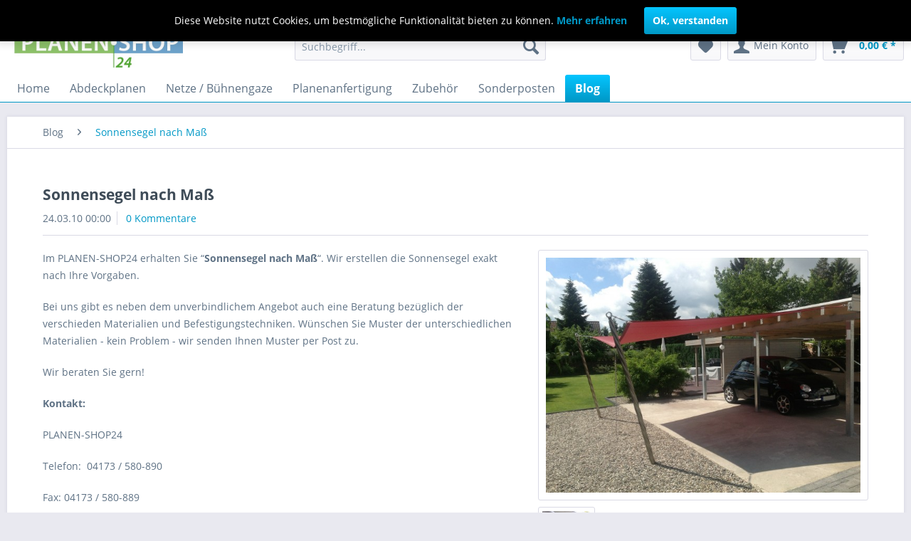

--- FILE ---
content_type: text/html; charset=UTF-8
request_url: https://www.planen-shop24.de/blog/sonnensegel-nach-mass
body_size: 8841
content:
<!DOCTYPE html>
<html class="no-js" lang="de" itemscope="itemscope" itemtype="http://schema.org/WebPage">
<head>
<meta charset="utf-8"><!-- WbmTagManager -->
<script>
(function(w,d,s,l,i){w[l]=w[l]||[];w[l].push({'gtm.start':new Date().getTime(),event:'gtm.js'});var f=d.getElementsByTagName(s)[0],j=d.createElement(s),dl=l!='dataLayer'?'&l='+l:'';j.async=true;j.src='https://www.googletagmanager.com/gtm.js?id='+i+dl;f.parentNode.insertBefore(j,f);})(window,document,'script','dataLayer','GTM-TMC62B6');
</script>
<!-- End WbmTagManager -->
<meta name="author" content="" />
<meta name="robots" content="index,follow" />
<meta name="revisit-after" content="15 days" />
<meta name="keywords" content="Sonnensegel, Sonnensegel wasserdicht, " />
<meta name="description" content="Wir fertigen Sonnensegel nach Ihren individuellen Wünschen." />
<meta property="og:type" content="article" />
<meta property="og:site_name" content="PLANEN-SHOP24 " />
<meta property="og:title" content="Sonnensegel nach Maß" />
<meta property="og:description" content="
Im PLANEN-SHOP24 erhalten Sie “ Sonnensegel nach Maß “. Wir erstellen die Sonnensegel exakt nach Ihre Vorgaben.
Bei uns gibt es neben dem…" />
<meta name="twitter:card" content="summary" />
<meta name="twitter:title" content="Sonnensegel nach Maß" />
<meta name="twitter:description" content="
Im PLANEN-SHOP24 erhalten Sie “ Sonnensegel nach Maß “. Wir erstellen die Sonnensegel exakt nach Ihre Vorgaben.
Bei uns gibt es neben dem…" />
<meta property="og:image" content="https://www.planen-shop24.de/media/image/3e/03/99/Segel_Carport_1591c87f8a4331.jpg" />
<meta name="twitter:image" content="https://www.planen-shop24.de/media/image/3e/03/99/Segel_Carport_1591c87f8a4331.jpg" />
<meta itemprop="copyrightHolder" content="PLANEN-SHOP24 " />
<meta itemprop="copyrightYear" content="2014" />
<meta itemprop="isFamilyFriendly" content="True" />
<meta itemprop="image" content="https://www.planen-shop24.de/media/image/a5/5a/9d/Logo-Planen-Shop24.jpg" />
<meta name="viewport" content="width=device-width, initial-scale=1.0, user-scalable=no">
<meta name="mobile-web-app-capable" content="yes">
<meta name="apple-mobile-web-app-title" content="PLANEN-SHOP24 ">
<meta name="apple-mobile-web-app-capable" content="yes">
<meta name="apple-mobile-web-app-status-bar-style" content="default">
<link rel="apple-touch-icon-precomposed" href="/themes/Frontend/Responsive/frontend/_public/src/img/apple-touch-icon-precomposed.png">
<link rel="shortcut icon" href="/themes/Frontend/Responsive/frontend/_public/src/img/favicon.ico">
<meta name="msapplication-navbutton-color" content="#0098C6" />
<meta name="application-name" content="PLANEN-SHOP24 " />
<meta name="msapplication-starturl" content="https://www.planen-shop24.de/" />
<meta name="msapplication-window" content="width=1024;height=768" />
<meta name="msapplication-TileImage" content="/themes/Frontend/Responsive/frontend/_public/src/img/win-tile-image.png">
<meta name="msapplication-TileColor" content="#0098C6">
<meta name="theme-color" content="#0098C6" />
<link rel="canonical" href="https://www.planen-shop24.de/blog/sonnensegel-nach-mass" />
<link rel="alternate" type="application/rss+xml" title=" RSS" href=""/>
<link rel="alternate" type="application/atom+xml" title=" ATOM" href=""/>
<title itemprop="name">Sonnensegel nach Maß | PLANEN-SHOP24 </title>
<link href="/web/cache/1747233895_f7a5a3d15caa740ed253fd4e50ebe5ad.css" media="all" rel="stylesheet" type="text/css" />
</head>
<body class="is--ctl-blog is--act-detail" >
<div class="page-wrap">
<noscript class="noscript-main">
<div class="alert is--warning">
<div class="alert--icon">
<i class="icon--element icon--warning"></i>
</div>
<div class="alert--content">
Um PLANEN-SHOP24&#x20; in vollem Umfang nutzen zu k&ouml;nnen, empfehlen wir Ihnen Javascript in Ihrem Browser zu aktiveren.
</div>
</div>
<!-- WbmTagManager (noscript) -->
<iframe src="https://www.googletagmanager.com/ns.html?id=GTM-TMC62B6"
        height="0" width="0" style="display:none;visibility:hidden"></iframe>
<!-- End WbmTagManager (noscript) --></noscript>
<header class="header-main">
<div class="top-bar">
<div class="container block-group">
<nav class="top-bar--navigation block" role="menubar">
<div class="navigation--entry entry--compare is--hidden" role="menuitem" aria-haspopup="true" data-drop-down-menu="true">
</div>
<div class="navigation--entry entry--service has--drop-down" role="menuitem" aria-haspopup="true" data-drop-down-menu="true">
<i class="icon--service"></i> Service/Hilfe
<ul class="service--list is--rounded" role="menu">
<li class="service--entry" role="menuitem">
<a class="service--link" href="https://www.planen-shop24.de/rechtliche-vorabinformationen" title=" " >
</a>
</li>
<li class="service--entry" role="menuitem">
<a class="service--link" href="https://www.planen-shop24.de/registerFC/index/sValidation/H" title=" " >
</a>
</li>
<li class="service--entry" role="menuitem">
<a class="service--link" href="https://www.planen-shop24.de/hilfe/support" title="Hilfe / Support" >
Hilfe / Support
</a>
</li>
<li class="service--entry" role="menuitem">
<a class="service--link" href="https://www.planen-shop24.de/kontaktformular" title="Kontakt" target="_self">
Kontakt
</a>
</li>
<li class="service--entry" role="menuitem">
<a class="service--link" href="https://www.planen-shop24.de/ueber-uns" title="Über uns" >
Über uns
</a>
</li>
<li class="service--entry" role="menuitem">
<a class="service--link" href="https://www.planen-shop24.de/versand-und-zahlungsbedingungen" title="Versand und Zahlungsbedingungen" >
Versand und Zahlungsbedingungen
</a>
</li>
<li class="service--entry" role="menuitem">
<a class="service--link" href="https://www.planen-shop24.de/widerrufsrecht" title="Widerrufsrecht " >
Widerrufsrecht
</a>
</li>
<li class="service--entry" role="menuitem">
<a class="service--link" href="https://www.planen-shop24.de/datenschutz" title="Datenschutz" >
Datenschutz
</a>
</li>
<li class="service--entry" role="menuitem">
<a class="service--link" href="https://www.planen-shop24.de/agb" title="AGB" >
AGB
</a>
</li>
<li class="service--entry" role="menuitem">
<a class="service--link" href="https://www.planen-shop24.de/impressum" title="Impressum" >
Impressum
</a>
</li>
</ul>
</div>
</nav>
</div>
</div>
<div class="container header--navigation">
<div class="logo-main block-group" role="banner">
<div class="logo--shop block">
<a class="logo--link" href="https://www.planen-shop24.de/" title="PLANEN-SHOP24  - zur Startseite wechseln">
<picture>
<source srcset="https://www.planen-shop24.de/media/image/a5/5a/9d/Logo-Planen-Shop24.jpg" media="(min-width: 78.75em)">
<source srcset="https://www.planen-shop24.de/media/image/b4/9e/81/Logo-Planen-Shop24589c96d676578.jpg" media="(min-width: 64em)">
<source srcset="https://www.planen-shop24.de/media/image/b4/9e/81/Logo-Planen-Shop24589c96d676578.jpg" media="(min-width: 48em)">
<img srcset="https://www.planen-shop24.de/media/image/b4/9e/81/Logo-Planen-Shop24589c96d676578.jpg" alt="PLANEN-SHOP24  - zur Startseite wechseln" />
</picture>
</a>
</div>
</div>
<nav class="shop--navigation block-group">
<ul class="navigation--list block-group" role="menubar">
<li class="navigation--entry entry--menu-left" role="menuitem">
<a class="entry--link entry--trigger btn is--icon-left" href="#offcanvas--left" data-offcanvas="true" data-offCanvasSelector=".sidebar-main">
<i class="icon--menu"></i> Menü
</a>
</li>
<li class="navigation--entry entry--search" role="menuitem" data-search="true" aria-haspopup="true" data-minLength="3">
<a class="btn entry--link entry--trigger" href="#show-hide--search" title="Suche anzeigen / schließen">
<i class="icon--search"></i>
<span class="search--display">Suchen</span>
</a>
<form action="/search" method="get" class="main-search--form">
<input type="search" name="sSearch" class="main-search--field" autocomplete="off" autocapitalize="off" placeholder="Suchbegriff..." maxlength="30" />
<button type="submit" class="main-search--button">
<i class="icon--search"></i>
<span class="main-search--text">Suchen</span>
</button>
<div class="form--ajax-loader">&nbsp;</div>
</form>
<div class="main-search--results"></div>
</li>
<li class="navigation--entry entry--notepad" role="menuitem">
<a href="https://www.planen-shop24.de/note" title="Merkzettel" class="btn">
<i class="icon--heart"></i>
</a>
</li>
<li class="navigation--entry entry--account" role="menuitem" data-offcanvas="true" data-offCanvasSelector=".account--dropdown-navigation">
<a href="https://www.planen-shop24.de/account" title="Mein Konto" class="btn is--icon-left entry--link account--link">
<i class="icon--account"></i>
<span class="account--display">
Mein Konto
</span>
</a>
</li>
<li class="navigation--entry entry--cart" role="menuitem">
<a class="btn is--icon-left cart--link" href="https://www.planen-shop24.de/checkout/cart" title="Warenkorb">
<span class="cart--display">
Warenkorb
</span>
<span class="badge is--primary is--minimal cart--quantity is--hidden">0</span>
<i class="icon--basket"></i>
<span class="cart--amount">
0,00&nbsp;&euro; *
</span>
</a>
<div class="ajax-loader">&nbsp;</div>
</li>
</ul>
</nav>
<div class="container--ajax-cart" data-collapse-cart="true" data-displayMode="offcanvas"></div>
</div>
</header>
<nav class="navigation-main">
<div class="container" data-menu-scroller="true" data-listSelector=".navigation--list.container" data-viewPortSelector=".navigation--list-wrapper">
<div class="navigation--list-wrapper">
<ul class="navigation--list container" role="menubar" itemscope="itemscope" itemtype="http://schema.org/SiteNavigationElement">
<li class="navigation--entry is--home" role="menuitem"><a class="navigation--link is--first" href="https://www.planen-shop24.de/" title="Home" itemprop="url"><span itemprop="name">Home</span></a></li><li class="navigation--entry" role="menuitem"><a class="navigation--link" href="https://www.planen-shop24.de/abdeckplanen/" title="Abdeckplanen" itemprop="url"><span itemprop="name">Abdeckplanen</span></a></li><li class="navigation--entry" role="menuitem"><a class="navigation--link" href="https://www.planen-shop24.de/netze-buehnengaze/" title="Netze / Bühnengaze" itemprop="url"><span itemprop="name">Netze / Bühnengaze</span></a></li><li class="navigation--entry" role="menuitem"><a class="navigation--link" href="https://www.planen-shop24.de/planenanfertigung/" title="Planenanfertigung" itemprop="url"><span itemprop="name">Planenanfertigung</span></a></li><li class="navigation--entry" role="menuitem"><a class="navigation--link" href="https://www.planen-shop24.de/zubehoer/" title="Zubehör" itemprop="url"><span itemprop="name">Zubehör</span></a></li><li class="navigation--entry" role="menuitem"><a class="navigation--link" href="https://www.planen-shop24.de/sonderposten/" title="Sonderposten" itemprop="url"><span itemprop="name">Sonderposten</span></a></li><li class="navigation--entry is--active" role="menuitem"><a class="navigation--link is--active" href="https://www.planen-shop24.de/blog/" title="Blog" itemprop="url"><span itemprop="name">Blog</span></a></li>            </ul>
</div>
<div class="advanced-menu" data-advanced-menu="true" data-hoverDelay="250">
<div class="menu--container">
<div class="button-container">
<a href="https://www.planen-shop24.de/abdeckplanen/" class="button--category" title="Zur Kategorie Abdeckplanen">
<i class="icon--arrow-right"></i>
Zur Kategorie Abdeckplanen
</a>
<span class="button--close">
<i class="icon--cross"></i>
</span>
</div>
<div class="content--wrapper has--content has--teaser">
<ul class="menu--list menu--level-0 columns--2" style="width: 50%;">
<li class="menu--list-item item--level-0" style="width: 100%">
<a href="https://www.planen-shop24.de/abdeckplanen/gewebeplanen/" class="menu--list-item-link" title="Gewebeplanen">Gewebeplanen</a>
</li>
<li class="menu--list-item item--level-0" style="width: 100%">
<a href="https://www.planen-shop24.de/abdeckplanen/pvc-planen/" class="menu--list-item-link" title="PVC-Planen">PVC-Planen</a>
</li>
<li class="menu--list-item item--level-0" style="width: 100%">
<a href="https://www.planen-shop24.de/abdeckplanen/holzabdeckplanen/" class="menu--list-item-link" title="Holzabdeckplanen">Holzabdeckplanen</a>
</li>
<li class="menu--list-item item--level-0" style="width: 100%">
<a href="https://www.planen-shop24.de/abdeckplanen/abdeckplanen-in-b1-din-4102/" class="menu--list-item-link" title="Abdeckplanen in B1 (DIN 4102)">Abdeckplanen in B1 (DIN 4102)</a>
</li>
<li class="menu--list-item item--level-0" style="width: 100%">
<a href="https://www.planen-shop24.de/abdeckplanen/bauzaunplanen/" class="menu--list-item-link" title="Bauzaunplanen">Bauzaunplanen</a>
</li>
<li class="menu--list-item item--level-0" style="width: 100%">
<a href="https://www.planen-shop24.de/abdeckplanen/gewaechshausfolie/" class="menu--list-item-link" title="Gewächshausfolie">Gewächshausfolie</a>
</li>
<li class="menu--list-item item--level-0" style="width: 100%">
<a href="https://www.planen-shop24.de/abdeckplanen/geruestschutzplanen/" class="menu--list-item-link" title="Gerüstschutzplanen">Gerüstschutzplanen</a>
</li>
</ul>
<div class="menu--delimiter" style="right: 50%;"></div>
<div class="menu--teaser" style="width: 50%;">
<div class="teaser--headline">Abdeckplanen - Gewebeplanen - PVC-Planen</div>
<div class="teaser--text">
In unserem PLANEN-SHOP24 erhalten Sie  Abdeckplanen  für jeden Bedarf.&nbsp; Von der leichten, günstigen  Abdeckplane mit 100 g/m 2  , hin zur Mehrzweck  Abdeckplane mit 150 g/m   2  , bis hin zu hochwertigen  Industrieplanen mit 250 g/m 2  ....
<a class="teaser--text-link" href="https://www.planen-shop24.de/abdeckplanen/" title="mehr erfahren">
mehr erfahren
</a>
</div>
</div>
</div>
</div>
<div class="menu--container">
<div class="button-container">
<a href="https://www.planen-shop24.de/netze-buehnengaze/" class="button--category" title="Zur Kategorie Netze / Bühnengaze">
<i class="icon--arrow-right"></i>
Zur Kategorie Netze / Bühnengaze
</a>
<span class="button--close">
<i class="icon--cross"></i>
</span>
</div>
<div class="content--wrapper has--content has--teaser">
<ul class="menu--list menu--level-0 columns--2" style="width: 50%;">
<li class="menu--list-item item--level-0" style="width: 100%">
<a href="https://www.planen-shop24.de/netze-buehnengaze/bauzaunnetze/" class="menu--list-item-link" title="Bauzaunnetze">Bauzaunnetze</a>
</li>
<li class="menu--list-item item--level-0" style="width: 100%">
<a href="https://www.planen-shop24.de/netze-buehnengaze/buehnengaze-b1-din-4102/" class="menu--list-item-link" title="Bühnengaze - B1 DIN 4102">Bühnengaze - B1 DIN 4102</a>
</li>
<li class="menu--list-item item--level-0" style="width: 100%">
<a href="https://www.planen-shop24.de/netze-buehnengaze/zaunblenden/" class="menu--list-item-link" title="Zaunblenden">Zaunblenden</a>
</li>
<li class="menu--list-item item--level-0" style="width: 100%">
<a href="https://www.planen-shop24.de/netze-buehnengaze/anhaengernetze/" class="menu--list-item-link" title="Anhängernetze">Anhängernetze</a>
</li>
<li class="menu--list-item item--level-0" style="width: 100%">
<a href="https://www.planen-shop24.de/netze-buehnengaze/containernetz/" class="menu--list-item-link" title="Containernetz ">Containernetz </a>
</li>
<li class="menu--list-item item--level-0" style="width: 100%">
<a href="https://www.planen-shop24.de/netze-buehnengaze/geruestschutznetze/" class="menu--list-item-link" title="Gerüstschutznetze">Gerüstschutznetze</a>
</li>
<li class="menu--list-item item--level-0" style="width: 100%">
<a href="https://www.planen-shop24.de/netze-buehnengaze/siloschutzgitter/" class="menu--list-item-link" title="Siloschutzgitter ">Siloschutzgitter </a>
</li>
</ul>
<div class="menu--delimiter" style="right: 50%;"></div>
<div class="menu--teaser" style="width: 50%;">
<div class="teaser--headline">Bauzaunnetze - Anhängernetze - Bühnengaze - Silonetze </div>
<div class="teaser--text">
Sie erhalten für den unterschiedlichen Bedarf die passenden Netze. Egal ob Anhängernetze, Containernetze, Bauzaunnetze, Siloschutznetze, Gerüstschutznetze oder Zaunblenden.
<a class="teaser--text-link" href="https://www.planen-shop24.de/netze-buehnengaze/" title="mehr erfahren">
mehr erfahren
</a>
</div>
</div>
</div>
</div>
<div class="menu--container">
<div class="button-container">
<a href="https://www.planen-shop24.de/planenanfertigung/" class="button--category" title="Zur Kategorie Planenanfertigung">
<i class="icon--arrow-right"></i>
Zur Kategorie Planenanfertigung
</a>
<span class="button--close">
<i class="icon--cross"></i>
</span>
</div>
<div class="content--wrapper has--teaser">
<div class="menu--teaser" style="width: 100%;">
<div class="teaser--headline">Planen nach Maß</div>
<div class="teaser--text">
Wir fertigen Planen, Abdeckhauben, Hallenabtrennungen, Bühnendächer, Fensterplanen nach Ihren Vorgaben!
<a class="teaser--text-link" href="https://www.planen-shop24.de/planenanfertigung/" title="mehr erfahren">
mehr erfahren
</a>
</div>
</div>
</div>
</div>
<div class="menu--container">
<div class="button-container">
<a href="https://www.planen-shop24.de/zubehoer/" class="button--category" title="Zur Kategorie Zubehör">
<i class="icon--arrow-right"></i>
Zur Kategorie Zubehör
</a>
<span class="button--close">
<i class="icon--cross"></i>
</span>
</div>
</div>
<div class="menu--container">
<div class="button-container">
<a href="https://www.planen-shop24.de/sonderposten/" class="button--category" title="Zur Kategorie Sonderposten">
<i class="icon--arrow-right"></i>
Zur Kategorie Sonderposten
</a>
<span class="button--close">
<i class="icon--cross"></i>
</span>
</div>
<div class="content--wrapper has--teaser">
<div class="menu--teaser" style="width: 100%;">
<div class="teaser--headline">Sonderposten vom PLANEN-SHOP24</div>
<div class="teaser--text">
Von Zeit zu Zeit haben wir Abdeckplanen, Sonderanfertigung, neuwertige oder gebrauchte PVC-Planen und Lkw-Planen im Angebot.
<a class="teaser--text-link" href="https://www.planen-shop24.de/sonderposten/" title="mehr erfahren">
mehr erfahren
</a>
</div>
</div>
</div>
</div>
<div class="menu--container">
<div class="button-container">
<a href="https://www.planen-shop24.de/blog/" class="button--category" title="Zur Kategorie Blog">
<i class="icon--arrow-right"></i>
Zur Kategorie Blog
</a>
<span class="button--close">
<i class="icon--cross"></i>
</span>
</div>
<div class="content--wrapper has--teaser">
<div class="menu--teaser" style="width: 100%;">
<div class="teaser--headline">Informationen zu Abdeckplanen & Befestigungstechniken </div>
<div class="teaser--text">
In unserem Blog erhalten Sie nähere Informationen und Anwerndungsbeispiele zu den unterschiedlichen Produkten im PLANEN-SHOP24.
Wir Informieren Sie über: Planen nach Maß, Abdeckhauben, Hallenabtrennungen, Bühnengaze, Bootsplanen, uvm.
<a class="teaser--text-link" href="https://www.planen-shop24.de/blog/" title="mehr erfahren">
mehr erfahren
</a>
</div>
</div>
</div>
</div>
</div>
</div>
</nav>
<section class="content-main container block-group">
<nav class="content--breadcrumb block">
<ul class="breadcrumb--list" role="menu" itemscope itemtype="http://schema.org/BreadcrumbList">
<li class="breadcrumb--entry" itemprop="itemListElement" itemscope itemtype="http://schema.org/ListItem">
<a class="breadcrumb--link" href="https://www.planen-shop24.de/blog/" title="Blog" itemprop="item">
<link itemprop="url" href="https://www.planen-shop24.de/blog/" />
<span class="breadcrumb--title" itemprop="name">Blog</span>
</a>
<meta itemprop="position" content="0" />
</li>
<li class="breadcrumb--separator">
<i class="icon--arrow-right"></i>
</li>
<li class="breadcrumb--entry is--active" itemprop="itemListElement" itemscope itemtype="http://schema.org/ListItem">
<a class="breadcrumb--link" href="https://www.planen-shop24.de/blog/sonnensegel-nach-mass" title="Sonnensegel nach Maß" itemprop="item">
<link itemprop="url" href="https://www.planen-shop24.de/blog/sonnensegel-nach-mass" />
<span class="breadcrumb--title" itemprop="name">Sonnensegel nach Maß</span>
</a>
<meta itemprop="position" content="1" />
</li>
</ul>
</nav>
<div class="content-main--inner">
<aside class="sidebar-main off-canvas">
<div class="navigation--smartphone">
<ul class="navigation--list ">
<li class="navigation--entry entry--close-off-canvas">
<a href="#close-categories-menu" title="Menü schließen" class="navigation--link">
Menü schließen <i class="icon--arrow-right"></i>
</a>
</li>
</ul>
<div class="mobile--switches">
</div>
</div>
<div class="sidebar--categories-wrapper" data-subcategory-nav="true" data-mainCategoryId="3" data-categoryId="0" data-fetchUrl="">
<div class="categories--headline navigation--headline">
Kategorien
</div>
<div class="sidebar--categories-navigation">
<ul class="sidebar--navigation categories--navigation navigation--list is--drop-down is--level0 is--rounded" role="menu">
<li class="navigation--entry has--sub-children" role="menuitem">
<a class="navigation--link link--go-forward" href="https://www.planen-shop24.de/abdeckplanen/" data-categoryId="5" data-fetchUrl="/widgets/listing/getCategory/categoryId/5" title="Abdeckplanen" >
Abdeckplanen
<span class="is--icon-right">
<i class="icon--arrow-right"></i>
</span>
</a>
</li>
<li class="navigation--entry has--sub-children" role="menuitem">
<a class="navigation--link link--go-forward" href="https://www.planen-shop24.de/netze-buehnengaze/" data-categoryId="10" data-fetchUrl="/widgets/listing/getCategory/categoryId/10" title="Netze / Bühnengaze" >
Netze / Bühnengaze
<span class="is--icon-right">
<i class="icon--arrow-right"></i>
</span>
</a>
</li>
<li class="navigation--entry" role="menuitem">
<a class="navigation--link" href="https://www.planen-shop24.de/planenanfertigung/" data-categoryId="11" data-fetchUrl="/widgets/listing/getCategory/categoryId/11" title="Planenanfertigung" >
Planenanfertigung
</a>
</li>
<li class="navigation--entry" role="menuitem">
<a class="navigation--link" href="https://www.planen-shop24.de/zubehoer/" data-categoryId="12" data-fetchUrl="/widgets/listing/getCategory/categoryId/12" title="Zubehör" >
Zubehör
</a>
</li>
<li class="navigation--entry" role="menuitem">
<a class="navigation--link" href="https://www.planen-shop24.de/sonderposten/" data-categoryId="26" data-fetchUrl="/widgets/listing/getCategory/categoryId/26" title="Sonderposten" >
Sonderposten
</a>
</li>
<li class="navigation--entry is--active" role="menuitem">
<a class="navigation--link is--active" href="https://www.planen-shop24.de/blog/" data-categoryId="24" data-fetchUrl="/widgets/listing/getCategory/categoryId/24" title="Blog" >
Blog
</a>
</li>
</ul>
</div>
<div class="shop-sites--container is--rounded">
<div class="shop-sites--headline navigation--headline">
Informationen
</div>
<ul class="shop-sites--navigation sidebar--navigation navigation--list is--drop-down is--level0" role="menu">
<li class="navigation--entry" role="menuitem">
<a class="navigation--link" href="https://www.planen-shop24.de/rechtliche-vorabinformationen" title=" " data-categoryId="43" data-fetchUrl="/widgets/listing/getCustomPage/pageId/43" >
</a>
</li>
<li class="navigation--entry" role="menuitem">
<a class="navigation--link" href="https://www.planen-shop24.de/registerFC/index/sValidation/H" title=" " data-categoryId="21" data-fetchUrl="/widgets/listing/getCustomPage/pageId/21" >
</a>
</li>
<li class="navigation--entry" role="menuitem">
<a class="navigation--link" href="https://www.planen-shop24.de/hilfe/support" title="Hilfe / Support" data-categoryId="2" data-fetchUrl="/widgets/listing/getCustomPage/pageId/2" >
Hilfe / Support
</a>
</li>
<li class="navigation--entry" role="menuitem">
<a class="navigation--link" href="https://www.planen-shop24.de/kontaktformular" title="Kontakt" data-categoryId="1" data-fetchUrl="/widgets/listing/getCustomPage/pageId/1" target="_self">
Kontakt
</a>
</li>
<li class="navigation--entry" role="menuitem">
<a class="navigation--link" href="https://www.planen-shop24.de/ueber-uns" title="Über uns" data-categoryId="9" data-fetchUrl="/widgets/listing/getCustomPage/pageId/9" >
Über uns
</a>
</li>
<li class="navigation--entry" role="menuitem">
<a class="navigation--link" href="https://www.planen-shop24.de/versand-und-zahlungsbedingungen" title="Versand und Zahlungsbedingungen" data-categoryId="6" data-fetchUrl="/widgets/listing/getCustomPage/pageId/6" >
Versand und Zahlungsbedingungen
</a>
</li>
<li class="navigation--entry" role="menuitem">
<a class="navigation--link" href="https://www.planen-shop24.de/widerrufsrecht" title="Widerrufsrecht " data-categoryId="8" data-fetchUrl="/widgets/listing/getCustomPage/pageId/8" >
Widerrufsrecht
</a>
</li>
<li class="navigation--entry" role="menuitem">
<a class="navigation--link" href="https://www.planen-shop24.de/datenschutz" title="Datenschutz" data-categoryId="7" data-fetchUrl="/widgets/listing/getCustomPage/pageId/7" >
Datenschutz
</a>
</li>
<li class="navigation--entry" role="menuitem">
<a class="navigation--link" href="https://www.planen-shop24.de/agb" title="AGB" data-categoryId="4" data-fetchUrl="/widgets/listing/getCustomPage/pageId/4" >
AGB
</a>
</li>
<li class="navigation--entry" role="menuitem">
<a class="navigation--link" href="https://www.planen-shop24.de/impressum" title="Impressum" data-categoryId="3" data-fetchUrl="/widgets/listing/getCustomPage/pageId/3" >
Impressum
</a>
</li>
</ul>
</div>
<div class="paypal-sidebar panel">
<div class="panel--body">
<a onclick="window.open(this.href, 'olcwhatispaypal','toolbar=no, location=no, directories=no, status=no, menubar=no, scrollbars=yes, resizable=yes, width=400, height=500'); return false;" href="https://www.paypal.com/de/cgi-bin/webscr?cmd=xpt/cps/popup/OLCWhatIsPayPal-outside" title="Wir akzeptieren PayPal" target="_blank" rel="nofollow noopener">
<img class="paypal-sidebar--logo" src="/engine/Shopware/Plugins/Community/Frontend/SwagPaymentPaypal/Views/responsive/frontend/_public/src/img/paypal-logo.png" alt="PayPal Logo"/>
</a>
</div>
</div>
</div>
</aside>
<div class="content--wrapper">
<div class="blog--detail panel block-group">
<div class="blog--detail-content blog--box block" itemscope itemtype="https://schema.org/BlogPosting">
<meta itemprop="image" content="https://www.planen-shop24.de/media/image/46/66/f8/Segel_Carport_1591c87f8a4331_600x600.jpg">
<meta itemprop="dateModified" content="2010-03-24T00:00:00+01:00">
<meta itemprop="description" content="Wir erstellen Sonnensegel exakt nach Ihren Vorgaben und Wünschen.">
<meta itemprop="mainEntityOfPage" content="https://www.planen-shop24.de/blog/sonnensegel-nach-mass">
<div itemprop="publisher" itemscope itemtype="http://schema.org/Organization">
<meta itemprop="name" content="PLANEN-SHOP24 ">
<div itemprop="logo" itemscope itemtype="http://schema.org/ImageObject">
<meta itemprop="url" content="https://www.planen-shop24.de/media/image/a5/5a/9d/Logo-Planen-Shop24.jpg">
</div>
</div>
<meta itemprop="wordCount" content="64">
<div class="blog--detail-header">
<h1 class="blog--detail-headline" itemprop="name">Sonnensegel nach Maß</h1>
<meta itemprop="headline" content="Sonnensegel nach Maß">
<div class="blog--box-metadata">
<span class="blog--metadata-date blog--metadata is--first" itemprop="datePublished" content="2010-03-24T00:00:00+01:00">24.03.10 00:00</span>
<span class="blog--metadata-comments blog--metadata">
<a data-scroll="true" data-scrollTarget="#blog--comments-start" href="#blog--comments-start" title="Zu den Kommentaren des Artikels">0 Kommentare</a>
</span>
</div>
</div>
<div class="blog--detail-box-content block">
<div class="blog--detail-description block" itemprop="articleBody">
<div class="blog--detail-image-container block">
<div class="blog--detail-images block">
<a href="https://www.planen-shop24.de/media/image/3e/03/99/Segel_Carport_1591c87f8a4331.jpg" data-lightbox="true" title="Segel_Carport_1591c87f8a4331" class="link--blog-image">
<img srcset="https://www.planen-shop24.de/media/image/46/66/f8/Segel_Carport_1591c87f8a4331_600x600.jpg, https://www.planen-shop24.de/media/image/f9/cd/48/Segel_Carport_1591c87f8a4331_600x600@2x.jpg 2x" src="https://www.planen-shop24.de/media/image/46/66/f8/Segel_Carport_1591c87f8a4331_600x600.jpg" class="blog--image panel has--border is--rounded" alt="Segel_Carport_1591c87f8a4331" title="Segel_Carport_1591c87f8a4331"/>
</a>
</div>
<div class="blog--detail-thumbnails block">
<a href="https://www.planen-shop24.de/media/image/c9/77/5e/Sonnensegel_Terrasse_3591c87c9dda23.jpg" data-lightbox="true" class="blog--thumbnail panel has--border is--rounded block" title="Vorschau: Sonnensegel_Terrasse_3591c87c9dda23">
<img srcset="https://www.planen-shop24.de/media/image/8b/4f/c2/Sonnensegel_Terrasse_3591c87c9dda23_200x200.jpg, https://www.planen-shop24.de/media/image/57/6d/d3/Sonnensegel_Terrasse_3591c87c9dda23_200x200@2x.jpg 2x" class="blog--thumbnail-image" alt="Vorschau: Sonnensegel_Terrasse_3591c87c9dda23" title="Vorschau: Sonnensegel_Terrasse_3591c87c9dda23" />
</a>
</div>
</div>
<div class="entry">
<p>Im PLANEN-SHOP24 erhalten Sie “<strong>Sonnensegel nach Maß</strong>“. Wir erstellen die Sonnensegel exakt nach Ihre Vorgaben.</p>
<p>Bei uns gibt es neben dem unverbindlichem Angebot auch eine Beratung bezüglich der verschieden Materialien und Befestigungstechniken. Wünschen Sie Muster der unterschiedlichen Materialien - kein Problem - wir senden Ihnen Muster per Post zu.</p>
<p>Wir beraten Sie gern!</p>
<p><strong>Kontakt:</strong></p>
<p>PLANEN-SHOP24</p>
<p>Telefon:&nbsp; 04173 / 580-890</p>
<p>Fax: 04173 / 580-889</p>
<p>E-Mail: <a href="mailto:info@planen-shop24.de">Sonnensegel-nach-Maß@planen-shop24.de</a></p>
<p>Ihr Team vom</p>
<p>PLANEN-SHOP24</p>
</div>
</div>
<div class="blog--detail-tags block">
<meta itemprop="keywords" content="Sonnensegel Maßanfertigung">
<span class="is--bold">Tags:</span>
<a href="https://www.planen-shop24.de/blog/?sFilterTags=Sonnensegel+Ma%C3%9Fanfertigung" title="Sonnensegel Maßanfertigung">Sonnensegel Maßanfertigung</a>                                                                                                </div>
<div class="blog--bookmarks block">
<div class="blog--bookmarks-icons">
<a href="http://twitter.com/home?status=Sonnensegel%20nach%20Ma%C3%9F+-+https://www.planen-shop24.de/blog/sonnensegel-nach-mass" title="Twittere diesen Artikel" class="blog--bookmark icon--twitter2" rel="nofollow" target="_blank">
</a>
<a href="http://www.facebook.com/share.php?v=4&amp;src=bm&amp;u=https://www.planen-shop24.de/blog/sonnensegel-nach-mass&amp;t=Sonnensegel%20nach%20Ma%C3%9F" title="Empfehle diesen Artikel bei Facebook" class="blog--bookmark icon--facebook2" rel="nofollow" target="_blank">
</a>
<a href="http://del.icio.us/post?url=https://www.planen-shop24.de/blog/sonnensegel-nach-mass&amp;title=Sonnensegel%20nach%20Ma%C3%9F" title="Empfehle diesen Artikel bei del.icio.us" class="blog--bookmark icon--delicious" rel="nofollow" target="_blank">
</a>
<a href="http://digg.com/submit?phase=2&amp;url=https://www.planen-shop24.de/blog/sonnensegel-nach-mass&amp;title=Sonnensegel%20nach%20Ma%C3%9F" title="Digg this!" class="blog--bookmark icon--digg" rel="nofollow" target="_blank">
</a>
</div>
</div>
</div>
</div>
<div id="blog--comments-start" class="blog--comments-wrapper block">
<div class="blog--comments panel has--border is--rounded">
<div class="blog--comments-form">
<div class="comments--actions">
<a class="btn is--primary is--icon-right btn--create-entry" title="Kommentar schreiben" rel="nofollow" data-collapse-panel="true" data-collapseTarget=".comment--collapse-target">
Kommentar schreiben
<i class="icon--arrow-right"></i>
</a>
</div>
<div class="blog--comments-form-errors">
</div>
<form method="post" class="comment--collapse-target" action="https://www.planen-shop24.de/blog/rating/blogArticle/4#blog--comments-start">
<div class="form--comment-add">
<div class="blog--comments-name">
<input name="name" type="text" placeholder="Ihr Name*" required="required" aria-required="true" value="" class="input--field" />
</div>
<div class="blog--comments-email">
<input name="eMail" type="email" placeholder="Ihre E-Mail-Adresse*" required="required" aria-required="true" value="" class="input--field" />
</div>
<div class="blog--comments-summary">
<input name="headline" type="text" placeholder="Zusammenfassung*" required="required" aria-required="true" value="" class="input--field" />
</div>
<div class="blog--comments-voting select-field">
<select required="required" aria-required="true" name="points" class="text">
<option value="">Bewertung*</option>
<option value="10">10 sehr gut</option>
<option value="9">9</option>
<option value="8">8</option>
<option value="7">7</option>
<option value="6">6</option>
<option value="5">5</option>
<option value="4">4</option>
<option value="3">3</option>
<option value="2">2</option>
<option value="1">1 sehr schlecht</option>
</select>
</div>
<div class="blog--comments-opinion">
<textarea name="comment" type="text" placeholder="Ihre Meinung:" class="input--field" rows="5" cols="5">
</textarea>
</div>
<div class="panel--body is--wide">
<div class="captcha--placeholder" data-captcha="true" data-src="/widgets/Captcha/getCaptchaByName/captchaName/default" data-errorMessage="Bitte füllen Sie das Captcha-Feld korrekt aus." data-hasError="true">
</div>
<input type="hidden" name="captchaName" value="default" />
</div>
<p class="required--notice">Die mit einem * markierten Felder sind Pflichtfelder.</p>
<input class="btn is--primary" type="submit" name="Submit" value="Speichern" />
</div>
</form>
</div>
</div>
</div>
</div>
</div>
</div>
</section>
<footer class="footer-main">
<div class="container">
<div class="footer--columns block-group">
<div class="footer--column column--hotline is--first block">
<div class="column--headline">Service Hotline</div>
<div class="column--content">
<p class="column--desc">Telefonische Unterst&uuml;tzung und Beratung unter:<br /><br /><a href="tel:+494173580890" class="footer--phone-link">04172 - 969 23 22</a><br/>Mo-Fr, 08:00 - 17:00 Uhr</p>
</div>
</div>
<div class="footer--column column--menu block">
<div class="column--headline">Shop Service</div>
<nav class="column--navigation column--content">
<ul class="navigation--list" role="menu">
<li class="navigation--entry" role="menuitem">
<a class="navigation--link" href="https://www.planen-shop24.de/partnerformular" title=" " target="_self">
</a>
</li>
<li class="navigation--entry" role="menuitem">
<a class="navigation--link" href="https://www.planen-shop24.de/defektes-produkt" title=" " target="_self">
</a>
</li>
<li class="navigation--entry" role="menuitem">
<a class="navigation--link" href="https://www.planen-shop24.de/rechtliche-vorabinformationen" title=" ">
</a>
</li>
<li class="navigation--entry" role="menuitem">
<a class="navigation--link" href="https://www.planen-shop24.de/kontaktformular" title="Kontakt" target="_self">
Kontakt
</a>
</li>
<li class="navigation--entry" role="menuitem">
<a class="navigation--link" href="https://www.planen-shop24.de/versand-und-zahlungsbedingungen" title="Versand und Zahlungsbedingungen">
Versand und Zahlungsbedingungen
</a>
</li>
<li class="navigation--entry" role="menuitem">
<a class="navigation--link" href="https://www.planen-shop24.de/rueckgabe" title="Rückgabe" target="_self">
Rückgabe
</a>
</li>
<li class="navigation--entry" role="menuitem">
<a class="navigation--link" href="https://www.planen-shop24.de/widerrufsrecht" title="Widerrufsrecht ">
Widerrufsrecht
</a>
</li>
<li class="navigation--entry" role="menuitem">
<a class="navigation--link" href="https://www.planen-shop24.de/agb" title="AGB">
AGB
</a>
</li>
</ul>
</nav>
</div>
<div class="footer--column column--menu block">
<div class="column--headline">Informationen</div>
<nav class="column--navigation column--content">
<ul class="navigation--list" role="menu">
<li class="navigation--entry" role="menuitem">
<a class="navigation--link" href="https://www.planen-shop24.de/newsletter" title="Newsletter">
Newsletter
</a>
</li>
<li class="navigation--entry" role="menuitem">
<a class="navigation--link" href="https://www.planen-shop24.de/ueber-uns" title="Über uns">
Über uns
</a>
</li>
<li class="navigation--entry" role="menuitem">
<a class="navigation--link" href="https://www.planen-shop24.de/datenschutz" title="Datenschutz">
Datenschutz
</a>
</li>
<li class="navigation--entry" role="menuitem">
<a class="navigation--link" href="https://www.planen-shop24.de/impressum" title="Impressum">
Impressum
</a>
</li>
</ul>
</nav>
</div>
<div class="footer--column column--newsletter is--last block">
<div class="column--headline">Newsletter</div>
<div class="column--content" data-newsletter="true">
<p class="column--desc">
Abonnieren Sie den kostenlosen Planen-Shop24 Newsletter und verpassen Sie keine Neuigkeit oder Aktion mehr aus dem PLANEN-SHOP24.
</p>
<form class="newsletter--form" action="https://www.planen-shop24.de/newsletter" method="post">
<input type="hidden" value="1" name="subscribeToNewsletter" />
<div class="content">
<input type="email" name="newsletter" class="newsletter--field" placeholder="Ihre E-Mail Adresse" />
<input type="hidden" name="redirect">
<button type="submit" class="newsletter--button btn">
<i class="icon--mail"></i> <span class="button--text">Newsletter abonnieren</span>
</button>
</div>
</form>
</div>
</div>
</div>
<div class="footer--bottom">
<div class="footer--vat-info">
<p class="vat-info--text">
* Alle Preise inkl. gesetzl. Mehrwertsteuer zzgl. <a title="Versandkosten" href="https://www.planen-shop24.de/versand-und-zahlungsbedingungen">Versandkosten</a> und ggf. Nachnahmegebühren, wenn nicht anders beschrieben
</p>
</div>
<div class="container footer-minimal">
<div class="footer--service-menu">
<ul class="service--list is--rounded" role="menu">
<li class="service--entry" role="menuitem">
<a class="service--link" href="https://www.planen-shop24.de/rechtliche-vorabinformationen" title=" " >
</a>
</li>
<li class="service--entry" role="menuitem">
<a class="service--link" href="https://www.planen-shop24.de/registerFC/index/sValidation/H" title=" " >
</a>
</li>
<li class="service--entry" role="menuitem">
<a class="service--link" href="https://www.planen-shop24.de/hilfe/support" title="Hilfe / Support" >
Hilfe / Support
</a>
</li>
<li class="service--entry" role="menuitem">
<a class="service--link" href="https://www.planen-shop24.de/kontaktformular" title="Kontakt" target="_self">
Kontakt
</a>
</li>
<li class="service--entry" role="menuitem">
<a class="service--link" href="https://www.planen-shop24.de/ueber-uns" title="Über uns" >
Über uns
</a>
</li>
<li class="service--entry" role="menuitem">
<a class="service--link" href="https://www.planen-shop24.de/versand-und-zahlungsbedingungen" title="Versand und Zahlungsbedingungen" >
Versand und Zahlungsbedingungen
</a>
</li>
<li class="service--entry" role="menuitem">
<a class="service--link" href="https://www.planen-shop24.de/widerrufsrecht" title="Widerrufsrecht " >
Widerrufsrecht
</a>
</li>
<li class="service--entry" role="menuitem">
<a class="service--link" href="https://www.planen-shop24.de/datenschutz" title="Datenschutz" >
Datenschutz
</a>
</li>
<li class="service--entry" role="menuitem">
<a class="service--link" href="https://www.planen-shop24.de/agb" title="AGB" >
AGB
</a>
</li>
<li class="service--entry" role="menuitem">
<a class="service--link" href="https://www.planen-shop24.de/impressum" title="Impressum" >
Impressum
</a>
</li>
</ul>
</div>
</div>
<div class="footer--copyright">
Realisiert mit Shopware
</div>
<div class="footer--logo">
<i class="icon--shopware"></i>
</div>
</div>
</div>
</footer>
</div>
<div class="hbcom-cookiepanel top" data-hbcom-dismiss-days="364" style="display:none;">
<div class="hbcom-cookiepanel-text">Diese Website nutzt Cookies, um bestmögliche Funktionalität bieten zu können.
<a href="https://www.planen-shop24.de/datenschutz" target="_blank" class="hbcom-cookiepanel-learn-more">
Mehr erfahren
</a>
</div>
<a href="#" class="hbcom-cookiepanel-dismiss btn is--primary">Ok, verstanden</a>
</div>
<script type="text/javascript" id="footer--js-inline">
var timeNow = 1769044090;
var asyncCallbacks = [];
document.asyncReady = function (callback) {
asyncCallbacks.push(callback);
};
var controller = controller || {"vat_check_enabled":"","vat_check_required":"","register":"https:\/\/www.planen-shop24.de\/register","checkout":"https:\/\/www.planen-shop24.de\/checkout","ajax_search":"https:\/\/www.planen-shop24.de\/ajax_search","ajax_cart":"https:\/\/www.planen-shop24.de\/checkout\/ajaxCart","ajax_validate":"https:\/\/www.planen-shop24.de\/register","ajax_add_article":"https:\/\/www.planen-shop24.de\/checkout\/addArticle","ajax_listing":"\/widgets\/listing\/listingCount","ajax_cart_refresh":"https:\/\/www.planen-shop24.de\/checkout\/ajaxAmount","ajax_address_selection":"https:\/\/www.planen-shop24.de\/address\/ajaxSelection","ajax_address_editor":"https:\/\/www.planen-shop24.de\/address\/ajaxEditor"};
var snippets = snippets || { "noCookiesNotice": "Es wurde festgestellt, dass Cookies in Ihrem Browser deaktiviert sind. Um PLANEN\x2DSHOP24\x20 in vollem Umfang nutzen zu k\u00f6nnen, empfehlen wir Ihnen, Cookies in Ihrem Browser zu aktiveren." };
var themeConfig = themeConfig || {"offcanvasOverlayPage":true};
var lastSeenProductsConfig = lastSeenProductsConfig || {"baseUrl":"","shopId":1,"noPicture":"\/themes\/Frontend\/Responsive\/frontend\/_public\/src\/img\/no-picture.jpg","productLimit":"5","currentArticle":{"articleId":null,"linkDetailsRewritten":null,"articleName":null,"imageTitle":null,"images":[]}};
var csrfConfig = csrfConfig || {"generateUrl":"\/csrftoken","basePath":"","shopId":1};
var statisticDevices = [
{ device: 'mobile', enter: 0, exit: 767 },
{ device: 'tablet', enter: 768, exit: 1259 },
{ device: 'desktop', enter: 1260, exit: 5160 }
];
var cookieRemoval = cookieRemoval || 0;
</script>
<script type="text/javascript">
var datePickerGlobalConfig = datePickerGlobalConfig || {
locale: {
weekdays: {
shorthand: ['So', 'Mo', 'Di', 'Mi', 'Do', 'Fr', 'Sa'],
longhand: ['Sonntag', 'Montag', 'Dienstag', 'Mittwoch', 'Donnerstag', 'Freitag', 'Samstag']
},
months: {
shorthand: ['Jan', 'Feb', 'Mär', 'Apr', 'Mai', 'Jun', 'Jul', 'Aug', 'Sep', 'Okt', 'Nov', 'Dez'],
longhand: ['Januar', 'Februar', 'März', 'April', 'Mai', 'Juni', 'Juli', 'August', 'September', 'Oktober', 'November', 'Dezember']
},
firstDayOfWeek: 1,
weekAbbreviation: 'KW',
rangeSeparator: ' bis ',
scrollTitle: 'Zum Wechseln scrollen',
toggleTitle: 'Zum Öffnen klicken',
daysInMonth: [31, 28, 31, 30, 31, 30, 31, 31, 30, 31, 30, 31]
},
dateFormat: 'Y-m-d',
timeFormat: ' H:i:S',
altFormat: 'j. F Y',
altTimeFormat: ' - H:i'
};
</script>
<iframe id="refresh-statistics" width="0" height="0" style="display:none;"></iframe>
<script type="text/javascript">
(function(window, document) {
var par = document.location.search.match(/sPartner=([^&])+/g),
pid = (par && par[0]) ? par[0].substring(9) : null,
cur = document.location.protocol + '//' + document.location.host,
ref = document.referrer.indexOf(cur) === -1 ? document.referrer : null,
url = "/widgets/index/refreshStatistic",
pth = document.location.pathname.replace("https://www.planen-shop24.de/", "/");
url += url.indexOf('?') === -1 ? '?' : '&';
url += 'requestPage=' + encodeURIComponent(pth);
url += '&requestController=' + encodeURI("blog");
if(pid) { url += '&partner=' + pid; }
if(ref) { url += '&referer=' + encodeURIComponent(ref); }
if (document.cookie.indexOf('x-ua-device') === -1) {
var i = 0,
device = 'desktop',
width = window.innerWidth,
breakpoints = window.statisticDevices;
if (typeof width !== 'number') {
width = (document.documentElement.clientWidth !== 0) ? document.documentElement.clientWidth : document.body.clientWidth;
}
for (; i < breakpoints.length; i++) {
if (width >= ~~(breakpoints[i].enter) && width <= ~~(breakpoints[i].exit)) {
device = breakpoints[i].device;
}
}
document.cookie = 'x-ua-device=' + device + '; path=/';
}
document
.getElementById('refresh-statistics')
.src = url;
})(window, document);
</script>
<script async src="/web/cache/1747233895_f7a5a3d15caa740ed253fd4e50ebe5ad.js" id="main-script"></script>
<script type="text/javascript">
/**
* Wrap the replacement code into a function to call it from the outside to replace the method when necessary
*/
var replaceAsyncReady = window.replaceAsyncReady = function() {
document.asyncReady = function (callback) {
if (typeof callback === 'function') {
window.setTimeout(callback.apply(document), 0);
}
};
};
document.getElementById('main-script').addEventListener('load', function() {
if (!asyncCallbacks) {
return false;
}
for (var i = 0; i < asyncCallbacks.length; i++) {
if (typeof asyncCallbacks[i] === 'function') {
asyncCallbacks[i].call(document);
}
}
replaceAsyncReady();
});
</script>
</body>
</html>